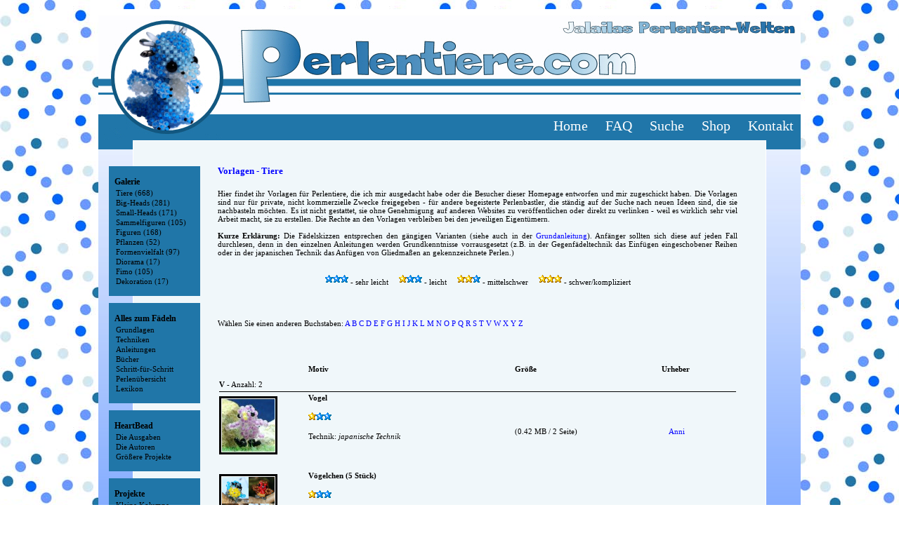

--- FILE ---
content_type: text/html
request_url: https://perlentiere.com/index.php?pfad=03_anleitungen/anleitungen/&link=schab_vorlage&kat=Tier&letter=V
body_size: 3257
content:

<!DOCTYPE html PUBLIC "-//W3C//DTD XHTML 1.1//EN" "http://www.w3.org/TR/xhtml11/DTD/xhtml11.dtd">

<html xmlns="http://www.w3.org/1999/xhtml">

<head>

  <meta http-equiv="content-type" content="text/html; charset=iso-8859-1"/>
  <meta name="language" content="de" />
  <meta name="publisher" content="Jalaila" />
  <meta name="copyright" content=" (c) Jalaila/Perlentiere.com" />
  <meta name="keywords" content="Perlentiere, Jalaila, Perlen, Basteln, HeartBead, japanische Technik, Perlenpflanzen, Perlenfiguren, Vorlagen, Anleitungen" />
  <meta name="author" content="Jalaila" />
  <meta name="google-site-verification" content="GRjUfP6kwK1gzTaNOZcACyCtX_lRel1B1-OpDPPO4o0" />
  <meta name="audience" content="alle" />
  <meta name="robots" content="index,follow" />
  <meta http-equiv="content-language" content="de" />



  <meta name="description" content="Perlentiere und Perlentier-Welt und vieles mehr zu finden auf Jalailas Homepage - darunter viele Anleitungen und Vorlagen zum Basteln sowie das Perlenmagazin Heartbead. Dies ist die Seite der Autorin des Buches: Japanische Mini-Perlentiere." />
<title>Perlentiere und mehr... *Jalailas Perlentierwelt*</title>
  <script type="text/javascript" src="expand.js"></script>

  <link rel="shortcut icon" type="image/x-icon" href="Grafiken/favicon.ico" />
  <link rel="stylesheet" href="style_n.css" type="text/css" />

</head>


<body>

  <div id="back">

    <div id="toppic"><img src="Grafiken/top1.jpg" alt="" /></div>

    <div id="topbox">
         <a class="toplinks" href="index.php?link=home">Home</a>
         <a class="toplinks" href="index.php?link=faq">FAQ</a>
         <a class="toplinks" href="index.php?pfad=03_anleitungen/anleitungen/&link=search">Suche</a>
         <a class="toplinks" href="http://www.myheartbeads.com">Shop</a>
         <a class="toplinks" href="index.php?link=kontakt">Kontakt</a>
    </div>

    <div id="sheet">

         <div id="left">
              
<br/><br/><br/>

<div class="left-box">
<p class="link1">Galerie</p>
<p class="link"><a class="links"  href="index.php?pfad=01_galerie/&amp;link=kategorie&amp;sec=tiere">Tiere (668)</a></p>
<p class="link"><a class="links"  href="index.php?pfad=01_galerie/&amp;link=kategorie&amp;sec=bigheaddolls">Big-Heads (281)</a></p>
<p class="link"><a class="links"  href="index.php?pfad=01_galerie/&amp;link=kategorie&amp;sec=smallheaddolls">Small-Heads (171)</a></p>
<p class="link"><a class="links"  href="index.php?pfad=01_galerie/&amp;link=kategorie&amp;sec=sammelfiguren">Sammelfiguren (105)</a></p>
<p class="link"><a class="links"  href="index.php?pfad=01_galerie/&amp;link=kategorie&amp;sec=figuren">Figuren (168)</a></p>
<p class="link"><a class="links"  href="index.php?pfad=01_galerie/&amp;link=kategorie&amp;sec=pflanzen">Pflanzen (52)</a></p>
<p class="link"><a class="links"  href="index.php?pfad=01_galerie/&amp;link=kategorie&amp;sec=formen">Formenvielfalt (97)</a></p>
<p class="link"><a class="links"  href="index.php?pfad=01_galerie/diorama/&amp;link=diorama">Diorama (17)</a></p>
<p class="link"><a class="links"  href="index.php?pfad=01_galerie/&amp;link=kategorie&amp;sec=fimo">Fimo (105)</a></p>
<p class="link"><a class="links"  href="index.php?pfad=01_galerie/deko/&amp;link=deko">Dekoration (17)</a></p>
</div>

<div class="left-box">
<p class="link1">Alles zum Fädeln</p>
<p class="link"><a class="links" href="index.php?pfad=03_anleitungen/grundlagen/&amp;link=grundlagen">Grundlagen</a></p>
<p class="link"><a class="links" href="index.php?pfad=03_anleitungen/techniken/&amp;link=ueberblick">Techniken</a></p>
<p class="link"><a class="links" href="index.php?pfad=03_anleitungen/anleitungen/&amp;link=anleitungen">Anleitungen</a></p>
<p class="link"><a class="links" href="index.php?pfad=03_anleitungen/buecher/&amp;link=buecher_start">B&uuml;cher</a></p>
<p class="link"><a class="links" href="index.php?pfad=03_anleitungen/schritt-fuer-schritt/&amp;link=_start">Schritt-f&uuml;r-Schritt</a></p>
<p class="link"><a class="links" href="index.php?pfad=03_anleitungen/perlen/&link=kategorie">Perlenübersicht</a></p>
<p class="link"><a class="links" href="index.php?pfad=03_anleitungen/lexikon/&link=lexikon">Lexikon</a></p>
</div>

<div class="left-box">
<p class="link1">HeartBead</p>
<p class="link"><a class="links" href="index.php?pfad=05_heartbead/&amp;link=heartbead">Die Ausgaben</a></p>
<p class="link"><a class="links" href="index.php?pfad=05_heartbead/&amp;link=autoren">Die Autoren</a></p>
<p class="link"><a class="links" href="index.php?pfad=05_heartbead/&amp;link=projekte">Größere Projekte</a></p>
</div>

<div class="left-box">
<p class="link1">Projekte</p>

<p class="link"><a class="links" href="index.php?pfad=04_projekte/&amp;link=kolumne">Kleine Kolumne</a></p>
<p class="link"><a class="links" href="index.php?pfad=04_projekte/&amp;link=adventskalender">Adventskalender</a></p>
<p class="link"><a class="links" href="index.php?pfad=04_projekte/&amp;link=sprueche">Lustige Sprüche</a></p>
<p class="link"><a class="links" href="index.php?pfad=04_projekte/&amp;link=abcprojekt">ABC-Projekt</a></p>
<p class="link"><a class="links" href="index.php?pfad=04_projekte/&amp;link=minitierchen">Mini-Heads</a></p>
<p class="link"><a class="links" href="index.php?pfad=04_projekte/&amp;link=kugeltierprojekt">Kugeltier-Projekt</a></p>
<p class="link"><a class="links" href="index.php?pfad=04_projekte/&amp;link=bigbuddys">Big Buddys</a></p>
<p class="link"><a class="links" href="index.php?pfad=04_projekte/&amp;link=wettbewerbe">Wettbewerbe</a></p>
<p class="link"><a class="links" href="index.php?pfad=04_projekte/&amp;link=forenprojekte">Archiv</a></p>

</div>

<div class="left-box">
<p class="link1">Shoppen</p>
<p class="link"><a class="links" href="index.php?pfad=06_shoppen/&amp;link=anleitungenkaufen">Anleitungen kaufen</a></p>
<p class="link"><a class="links" href="index.php?pfad=06_shoppen/&amp;link=materialperlen">Material &amp; Perlen</a></p>
</div>

<div class="left-box">
<p class="link1">Community</p>
<p class="link"><a class="links" href="https://forum.perlentiere-forum.de/">Forum</a></p>
<p class="link"><a class="links" href="index.php?pfad=07_community/&amp;link=links">Verlinkt</a></p>
</div>

<div style="text-align:center; padding:6px 0px 3px 0px; margin:0px; word-spacing:1px; background-color:#2076A8;">
   <a href="https://www.facebook.com/perlentierwelt"><img class="social" src="Grafiken/facebook.jpg" alt="facebook" /></a>
   <a href="https://www.etsy.com/shop/MyHeartBeadsCreative"><img class="social" src="Grafiken/etsy.jpg" alt="twitter" /></a>
   <a href="https://www.instagram.com/jalailasperlentiere/"><img class="social" src="Grafiken/instagram.jpg" alt="instagram" /></a>
   <a href="https://pin.it/1Jripw0"><img class="social" src="Grafiken/pinterest.jpg" alt="pinterest" /></a>   
</div>

<br/>

<div class="left-box">
<p class="link1">Gründung</p>
   <p class="null-left">17.10.2008<br/>
   </p>
</div>         </div>

         <div id="middle"
                 style="width:740px;">

<p class="ueberschrift">Vorlagen - Tiere</p>

<p>Hier findet ihr Vorlagen f&uuml;r Perlentiere, die ich mir ausgedacht habe oder die Besucher dieser Homepage entworfen und mir zugeschickt
haben. Die Vorlagen sind nur f&uuml;r private, nicht kommerzielle Zwecke freigegeben - f&uuml;r andere begeisterte Perlenbastler, die st&auml;ndig
auf der Suche nach neuen Ideen sind, die sie nachbasteln m&ouml;chten. Es ist nicht gestattet, sie ohne Genehmigung auf anderen Websites zu ver&ouml;ffentlichen
oder direkt zu verlinken - weil es wirklich sehr viel Arbeit macht, sie zu erstellen. Die Rechte an den Vorlagen verbleiben bei den
jeweiligen Eigent&uuml;mern.<br/><br/>
<b>Kurze Erkl&auml;rung:</b> Die F&auml;delskizzen entsprechen den g&auml;ngigen Varianten (siehe auch in der <a href="index.php?pfad=03_anleitungen/techniken/&link=ueberblick">Grundanleitung</a>). Anf&auml;nger sollten sich diese auf jeden Fall durchlesen, denn in den 
einzelnen Anleitungen werden Grundkenntnisse vorrausgesetzt (z.B. in der Gegenfädeltechnik das Einfügen eingeschobener Reihen oder in der japanischen Technik 
das Anfügen von Gliedmaßen an gekennzeichnete Perlen.)</p>
<p style="text-align:center;"><br/>
  <img src="Grafiken/blau.gif" alt="" /><img src="Grafiken/blau.gif" alt="" /><img src="Grafiken/blau.gif" alt="" /> - sehr leicht &nbsp;&nbsp;&nbsp;
  <img src="Grafiken/gelb.gif" alt="" /><img src="Grafiken/blau.gif" alt="" /><img src="Grafiken/blau.gif" alt="" /> - leicht &nbsp;&nbsp;&nbsp;
  <img src="Grafiken/gelb.gif" alt="" /><img src="Grafiken/gelb.gif" alt="" /><img src="Grafiken/blau.gif" alt="" /> - mittelschwer &nbsp;&nbsp;&nbsp;
  <img src="Grafiken/gelb.gif" alt="" /><img src="Grafiken/gelb.gif" alt="" /><img src="Grafiken/gelb.gif" alt="" /> - schwer/kompliziert<br/><br/><br/>
</p>

<p><br/>Wählen Sie einen anderen Buchstaben: <a href="index.php?pfad=03_anleitungen/anleitungen/&amp;link=schab_vorlage&amp;kat=Tier&amp;letter=A">A</a> <a href="index.php?pfad=03_anleitungen/anleitungen/&amp;link=schab_vorlage&amp;kat=Tier&amp;letter=B">B</a> <a href="index.php?pfad=03_anleitungen/anleitungen/&amp;link=schab_vorlage&amp;kat=Tier&amp;letter=C">C</a> <a href="index.php?pfad=03_anleitungen/anleitungen/&amp;link=schab_vorlage&amp;kat=Tier&amp;letter=D">D</a> <a href="index.php?pfad=03_anleitungen/anleitungen/&amp;link=schab_vorlage&amp;kat=Tier&amp;letter=E">E</a> <a href="index.php?pfad=03_anleitungen/anleitungen/&amp;link=schab_vorlage&amp;kat=Tier&amp;letter=F">F</a> <a href="index.php?pfad=03_anleitungen/anleitungen/&amp;link=schab_vorlage&amp;kat=Tier&amp;letter=G">G</a> <a href="index.php?pfad=03_anleitungen/anleitungen/&amp;link=schab_vorlage&amp;kat=Tier&amp;letter=H">H</a> <a href="index.php?pfad=03_anleitungen/anleitungen/&amp;link=schab_vorlage&amp;kat=Tier&amp;letter=I">I</a> <a href="index.php?pfad=03_anleitungen/anleitungen/&amp;link=schab_vorlage&amp;kat=Tier&amp;letter=J">J</a> <a href="index.php?pfad=03_anleitungen/anleitungen/&amp;link=schab_vorlage&amp;kat=Tier&amp;letter=K">K</a> <a href="index.php?pfad=03_anleitungen/anleitungen/&amp;link=schab_vorlage&amp;kat=Tier&amp;letter=L">L</a> <a href="index.php?pfad=03_anleitungen/anleitungen/&amp;link=schab_vorlage&amp;kat=Tier&amp;letter=M">M</a> <a href="index.php?pfad=03_anleitungen/anleitungen/&amp;link=schab_vorlage&amp;kat=Tier&amp;letter=N">N</a> <a href="index.php?pfad=03_anleitungen/anleitungen/&amp;link=schab_vorlage&amp;kat=Tier&amp;letter=O">O</a> <a href="index.php?pfad=03_anleitungen/anleitungen/&amp;link=schab_vorlage&amp;kat=Tier&amp;letter=P">P</a> <a href="index.php?pfad=03_anleitungen/anleitungen/&amp;link=schab_vorlage&amp;kat=Tier&amp;letter=Q">Q</a> <a href="index.php?pfad=03_anleitungen/anleitungen/&amp;link=schab_vorlage&amp;kat=Tier&amp;letter=R">R</a> <a href="index.php?pfad=03_anleitungen/anleitungen/&amp;link=schab_vorlage&amp;kat=Tier&amp;letter=S">S</a> <a href="index.php?pfad=03_anleitungen/anleitungen/&amp;link=schab_vorlage&amp;kat=Tier&amp;letter=T">T</a> <a href="index.php?pfad=03_anleitungen/anleitungen/&amp;link=schab_vorlage&amp;kat=Tier&amp;letter=V">V</a> <a href="index.php?pfad=03_anleitungen/anleitungen/&amp;link=schab_vorlage&amp;kat=Tier&amp;letter=W">W</a> <a href="index.php?pfad=03_anleitungen/anleitungen/&amp;link=schab_vorlage&amp;kat=Tier&amp;letter=X">X</a> <a href="index.php?pfad=03_anleitungen/anleitungen/&amp;link=schab_vorlage&amp;kat=Tier&amp;letter=Y">Y</a> <a href="index.php?pfad=03_anleitungen/anleitungen/&amp;link=schab_vorlage&amp;kat=Tier&amp;letter=Z">Z</a> </p><br/><br/><br/>


<table style="width:100%">
 <tr>
  <td style="width:85px;">&nbsp;</td>
  <td style="padding-left:30px;"><b>Motiv</b></td>
  <td><b>Gr&ouml;&szlig;e</b></td>
  <td style="padding-left:30px;"><b>Urheber</b></td>
 </tr>
<tr><td colspan="4" style="border-bottom:1px solid #000;"><b>V</b> - Anzahl: 2</td></tr><tr><td style="padding-bottom:20px;"><a href="03_anleitungen/anleitungen/vorlagen/vogel01.pdf"><img src="03_anleitungen/anleitungen/cover/vogel01.jpg" alt="" /></a></td><td style="vertical-align:top; padding:0 30px 0 30px;"><b>Vogel</b><br/><br/><img src="Grafiken/gelb.gif" width="11" height="17" alt="" /><img src="Grafiken/blau.gif" width="11" height="17" alt="" /><img src="Grafiken/blau.gif" width="11" height="17" alt="" /><br/><br/>Technik: <i>japanische Technik</i></td><td>(0.42 MB / 2 Seite)</td><td style="padding-left:40px;"><a target="_blank" href="http://www.anni310.com/">Anni</a></td></tr><tr><td style="padding-bottom:20px;"><a href="03_anleitungen/anleitungen/vorlagen/vogel02.pdf"><img src="03_anleitungen/anleitungen/cover/vogel02.jpg" alt="" /></a></td><td style="vertical-align:top; padding:0 30px 0 30px;"><b>Vögelchen (5 Stück)</b><br/><br/><img src="Grafiken/gelb.gif" width="11" height="17" alt="" /><img src="Grafiken/blau.gif" width="11" height="17" alt="" /><img src="Grafiken/blau.gif" width="11" height="17" alt="" /><br/><br/>Technik: <i>japanische Technik</i></td><td>(0.78 MB / 2 Seiten)</td><td style="padding-left:40px;">Sibel</td></tr></table>         </div>

         
         <div id="clear"><script type="text/javascript" src="http://fc.webmasterpro.de/counter.php?name=perlentiere"></script>
<noscript><div><img src="http://fc.webmasterpro.de/as_noscript.php?name=perlentiere" style="width:1px;height:1px;" alt="" /></div></noscript></div>

    </div>
    <div id="bottom" style="font-size:9px; text-align:center; word-spacing:20px;">
       <br/><br/><br/><br/><br/>&#x00A9;<a href="index.php">perlentiere.com</a> | 2026 | <a href="index.php?link=kontakt#impressum">Impressum</a>
    </div>
   </div>

</body>

</html>

--- FILE ---
content_type: text/css
request_url: https://perlentiere.com/style_n.css
body_size: 1090
content:
/*Stylesheet for perlentiere.com (c)2011*/

          /*Links*/

a.links:link    {color:#000;     text-decoration:none;}
a.links:visited {color:#000;}
a.links:hover   {color:#0000ff;  text-decoration:none;}
a.links:active  {color:#0000ff;  text-decoration:none;}

a.toplinks:link    {color:#fff;  text-decoration:none;}
a.toplinks:visited {color:#fff;}
a.toplinks:hover   {color:#fff;  text-decoration:underline;}
a.toplinks:active  {color:#fff;  text-decoration:none;}

a:link     {text-decoration:none;       color:#0000FF;}
a:visited  {text-decoration:none;       color:#0000FF;}
a:active   {text-decoration:underline;  color:#0000FF;}
a:hover    {text-decoration:underline;  color:#0000FF;}

          /*General Settings*/

body
{
  font-family: "Verdana";
  color:#000;
  background-color:#fff;
  padding:5px 0px 30px 0px;
  font-size:11px;
  text-align:justify;
  background-image: url(Grafiken/pattern1.jpg);
  background-repeat:repeat;
  background-attachment:fixed
}

          /*Page Setup*/

#back
{

  background-color:#6899ff;
  background-image: url(Grafiken/back1.png);
  background-repeat:repeat-x;
  padding:0px;
  margin:0px auto;
  width:1000px;
  border:0px solid #000;   
}

#toppic
{
  padding-top:10px;
  margin:0px;
}

#topbox
{
  height:50px;
  width:990px;
  margin:-50px 0px -18px 0px;
  text-align:right;
  word-spacing:20px;
  font-size:20px;
  padding:3px 10px 0px 0px;
  position:relative;
  z-index:1;
}

#sheet
{
  margin:0px auto;
  background-color:#F0F7FA;
  border:1px solid #fff;
  width:900px;
  position:relative;
  z-index:2;

}

#left
{
  width:130px;
  margin-left:-35px;
  float:left;
  position:relative;
  z-index:1;
}

.left-box
{
  background-color:#2076A8;
  padding-bottom:15px;
  margin-bottom:10px;
}

#middle
{
  margin:12px 12px 20px 25px;
  float:left;
}

#right
{
  width:150px;
  float:left;
  padding-top:40px;
}

#clear
{
  clear:both;
}

#bottom
{
  background-image: url(Grafiken/bottom1.png);
  background-repeat:repeat-x;
  height:80px;
}

          /* Text-Layout */

.null
{
  margin:0px;
}

.null-left
{
  margin:2px;
  padding-left:5px;
}

.rueck
{
  padding:0px 10px 0px 15px;
  margin:2px;
  font-weight:normal;
}

.trenn
{
  font-weight:bold;
  color:#0066ff;
  background-color:#B8D8E6;
  margin-top:30px;
  padding:6px;
  height:20px;
}

.newsbox
{
  margin:0px 0px 0px 0px;
  padding:0px 0px 5px 0px;
  background-color:#D4E7F0;
}

.box
{
  padding:5px 10px 5px 10px;
  background-color:#2076A8;
  margin:0px -25px 20px 15px;
  width:145px;
}

.kontakt
{
  text-align:center;
  border:2px solid #000;
  padding:20px;
  margin:10px;
  background:#ddd;
}

.link
{
  font-size:11px;
  padding:2px 0px 0px 10px;
  margin:0px;
}

.link1
{
  font-size:12px;
  font-weight:bold;
  padding:15px 0px 0px 8px;
  margin:0px;
}

.righthead
{
  font-weight:bold;
  font-size:13px;
  text-align:center;
}

.ueberschrift
{
  font-weight:bold;
  color:#0000ff;
  font-size:13px;
  padding:10px 0px 5px 0px;
}

.ueberschrift2
{
  font-weight:bold;
  padding-bottom:5px;
  margin:0px;
}

.text
{
  padding:0px 0px 10px 10px;
  margin:0px;
}

.title
{
  color:#0000ff;
  font-size:14px;
  font-weight:bold;
}

.kategorie-text
{
  padding:2px;
  margin:0px 0px 0px 25px
}

          /* Pictures */

img
{
  border:0px;
}


          /* Lists */

.norm
{
  margin:0px 10px;
  padding:10px 0px 0px 0px;
  font-weight:bold;
}

.numm
{
  font-weight:bold;
  padding-top:10px;
}

ul
{
  padding:0px;
  margin:0px;
}

          /* Tables */

.tiertable
{
  border:0px;
  padding-top:20px;
}

td
{
  padding:4px 10px 4px 0px;
}

.guest
{
  padding:4px 0px 4px 10px;
}